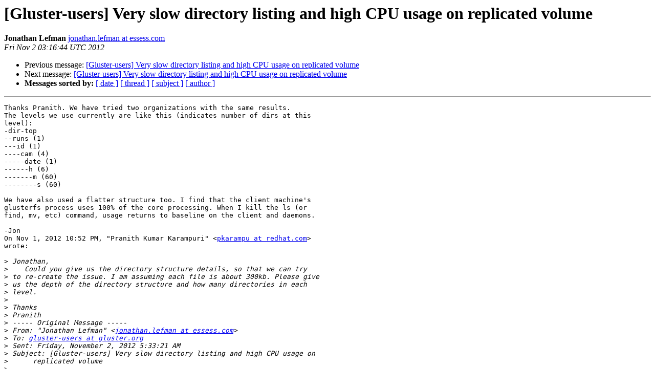

--- FILE ---
content_type: text/html
request_url: https://lists.gluster.org/pipermail/gluster-users/2012-November/011683.html
body_size: 6470
content:
<!DOCTYPE HTML PUBLIC "-//W3C//DTD HTML 4.01 Transitional//EN">
<HTML>
 <HEAD>
   <TITLE> [Gluster-users] Very slow directory listing and high CPU usage on replicated volume
   </TITLE>
   <LINK REL="Index" HREF="index.html" >
   <LINK REL="made" HREF="mailto:gluster-users%40gluster.org?Subject=Re:%20Re%3A%20%5BGluster-users%5D%20Very%20slow%20directory%20listing%20and%20high%20CPU%20usage%0A%20on%20replicated%20volume&In-Reply-To=%3CCAJyEVfqemDBtbLo0Q6nsn_yRxbEiHENERyuYnQuWj8SQssp7Xw%40mail.gmail.com%3E">
   <META NAME="robots" CONTENT="index,nofollow">
   <style type="text/css">
       pre {
           white-space: pre-wrap;       /* css-2.1, curent FF, Opera, Safari */
           }
   </style>
   <META http-equiv="Content-Type" content="text/html; charset=us-ascii">
   <LINK REL="Previous"  HREF="011682.html">
   <LINK REL="Next"  HREF="011688.html">
 </HEAD>
 <BODY BGCOLOR="#ffffff">
   <H1>[Gluster-users] Very slow directory listing and high CPU usage on replicated volume</H1>
    <B>Jonathan Lefman</B> 
    <A HREF="mailto:gluster-users%40gluster.org?Subject=Re:%20Re%3A%20%5BGluster-users%5D%20Very%20slow%20directory%20listing%20and%20high%20CPU%20usage%0A%20on%20replicated%20volume&In-Reply-To=%3CCAJyEVfqemDBtbLo0Q6nsn_yRxbEiHENERyuYnQuWj8SQssp7Xw%40mail.gmail.com%3E"
       TITLE="[Gluster-users] Very slow directory listing and high CPU usage on replicated volume">jonathan.lefman at essess.com
       </A><BR>
    <I>Fri Nov  2 03:16:44 UTC 2012</I>
    <P><UL>
        <LI>Previous message: <A HREF="011682.html">[Gluster-users] Very slow directory listing and high CPU usage on	replicated volume
</A></li>
        <LI>Next message: <A HREF="011688.html">[Gluster-users] Very slow directory listing and high CPU usage on replicated volume
</A></li>
         <LI> <B>Messages sorted by:</B> 
              <a href="date.html#11683">[ date ]</a>
              <a href="thread.html#11683">[ thread ]</a>
              <a href="subject.html#11683">[ subject ]</a>
              <a href="author.html#11683">[ author ]</a>
         </LI>
       </UL>
    <HR>  
<!--beginarticle-->
<PRE>Thanks Pranith. We have tried two organizations with the same results.
The levels we use currently are like this (indicates number of dirs at this
level):
-dir-top
--runs (1)
---id (1)
----cam (4)
-----date (1)
------h (6)
-------m (60)
--------s (60)

We have also used a flatter structure too. I find that the client machine's
glusterfs process uses 100% of the core processing. When I kill the ls (or
find, mv, etc) command, usage returns to baseline on the client and daemons.

-Jon
On Nov 1, 2012 10:52 PM, &quot;Pranith Kumar Karampuri&quot; &lt;<A HREF="http://supercolony.gluster.org/mailman/listinfo/gluster-users">pkarampu at redhat.com</A>&gt;
wrote:

&gt;<i> Jonathan,
</I>&gt;<i>    Could you give us the directory structure details, so that we can try
</I>&gt;<i> to re-create the issue. I am assuming each file is about 300kb. Please give
</I>&gt;<i> us the depth of the directory structure and how many directories in each
</I>&gt;<i> level.
</I>&gt;<i>
</I>&gt;<i> Thanks
</I>&gt;<i> Pranith
</I>&gt;<i> ----- Original Message -----
</I>&gt;<i> From: &quot;Jonathan Lefman&quot; &lt;<A HREF="http://supercolony.gluster.org/mailman/listinfo/gluster-users">jonathan.lefman at essess.com</A>&gt;
</I>&gt;<i> To: <A HREF="http://supercolony.gluster.org/mailman/listinfo/gluster-users">gluster-users at gluster.org</A>
</I>&gt;<i> Sent: Friday, November 2, 2012 5:33:21 AM
</I>&gt;<i> Subject: [Gluster-users] Very slow directory listing and high CPU usage on
</I>&gt;<i>      replicated volume
</I>&gt;<i>
</I>&gt;<i>
</I>&gt;<i> Hi all,
</I>&gt;<i>
</I>&gt;<i>
</I>&gt;<i> I am having problems with painfully slow directory listings on a freshly
</I>&gt;<i> created replicated volume. The configuration is as follows: 2 nodes with 3
</I>&gt;<i> replicated drives each. The total volume capacity is 5.6T. We would like to
</I>&gt;<i> expand the storage capacity much more, but first we need to figure this
</I>&gt;<i> problem out.
</I>&gt;<i>
</I>&gt;<i>
</I>&gt;<i> Soon after loading up about 100 MB of small files (about 300kb each), the
</I>&gt;<i> drive usage is at 1.1T. I am not sure if this to be expected. The main
</I>&gt;<i> problem is that directory listing (ls or find) takes a very long time. The
</I>&gt;<i> CPU usage on the nodes is high for each of the glusterfsd processes - 3 on
</I>&gt;<i> each machine 54%, 43%, and 25% per core is an example of the usage. Memory
</I>&gt;<i> is very low for each process. It is incredibly difficult to diagnose this
</I>&gt;<i> issue. We have wiped previous gluster installs, all directories, and mount
</I>&gt;<i> points as well as reformatting the disks. Each drive is formatted with ext4.
</I>&gt;<i>
</I>&gt;<i>
</I>&gt;<i> Has anyone had a similar result? Any ideas on how to debug this one?
</I>&gt;<i>
</I>&gt;<i>
</I>&gt;<i> Thank you,
</I>&gt;<i>
</I>&gt;<i>
</I>&gt;<i> Jon
</I>&gt;<i>
</I>&gt;<i>
</I>&gt;<i> _______________________________________________
</I>&gt;<i> Gluster-users mailing list
</I>&gt;<i> <A HREF="http://supercolony.gluster.org/mailman/listinfo/gluster-users">Gluster-users at gluster.org</A>
</I>&gt;<i> <A HREF="http://supercolony.gluster.org/mailman/listinfo/gluster-users">http://supercolony.gluster.org/mailman/listinfo/gluster-users</A>
</I>&gt;<i>
</I>-------------- next part --------------
An HTML attachment was scrubbed...
URL: &lt;<A HREF="http://supercolony.gluster.org/pipermail/gluster-users/attachments/20121101/7bde7310/attachment.html">http://supercolony.gluster.org/pipermail/gluster-users/attachments/20121101/7bde7310/attachment.html</A>&gt;
</PRE>

<!--endarticle-->
    <HR>
    <P><UL>
        <!--threads-->
	<LI>Previous message: <A HREF="011682.html">[Gluster-users] Very slow directory listing and high CPU usage on	replicated volume
</A></li>
	<LI>Next message: <A HREF="011688.html">[Gluster-users] Very slow directory listing and high CPU usage on replicated volume
</A></li>
         <LI> <B>Messages sorted by:</B> 
              <a href="date.html#11683">[ date ]</a>
              <a href="thread.html#11683">[ thread ]</a>
              <a href="subject.html#11683">[ subject ]</a>
              <a href="author.html#11683">[ author ]</a>
         </LI>
       </UL>

<hr>
<a href="http://supercolony.gluster.org/mailman/listinfo/gluster-users">More information about the Gluster-users
mailing list</a><br>
</body></html>
